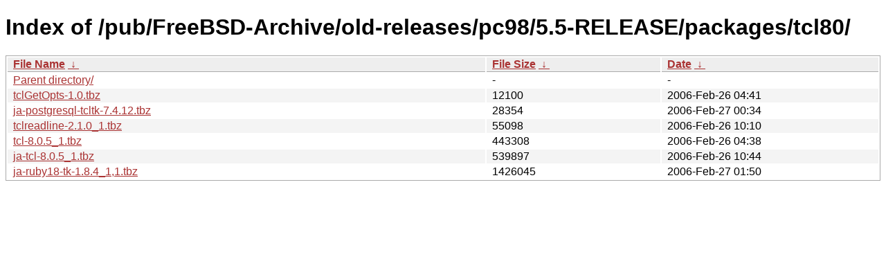

--- FILE ---
content_type: text/html
request_url: http://ftp-archive.freebsd.org/pub/FreeBSD-Archive/old-releases/pc98/5.5-RELEASE/packages/tcl80/?C=S&O=A
body_size: 2497
content:
<!DOCTYPE html><html><head><meta http-equiv="content-type" content="text/html; charset=utf-8"><meta name="viewport" content="width=device-width"><style type="text/css">body,html {background:#fff;font-family:"Bitstream Vera Sans","Lucida Grande","Lucida Sans Unicode",Lucidux,Verdana,Lucida,sans-serif;}tr:nth-child(even) {background:#f4f4f4;}th,td {padding:0.1em 0.5em;}th {text-align:left;font-weight:bold;background:#eee;border-bottom:1px solid #aaa;}#list {border:1px solid #aaa;width:100%;}a {color:#a33;}a:hover {color:#e33;}</style>

<title>Index of /pub/FreeBSD-Archive/old-releases/pc98/5.5-RELEASE/packages/tcl80/</title>
</head><body><h1>Index of /pub/FreeBSD-Archive/old-releases/pc98/5.5-RELEASE/packages/tcl80/</h1>
<table id="list"><thead><tr><th style="width:55%"><a href="?C=N&amp;O=A">File Name</a>&nbsp;<a href="?C=N&amp;O=D">&nbsp;&darr;&nbsp;</a></th><th style="width:20%"><a href="?C=S&amp;O=A">File Size</a>&nbsp;<a href="?C=S&amp;O=D">&nbsp;&darr;&nbsp;</a></th><th style="width:25%"><a href="?C=M&amp;O=A">Date</a>&nbsp;<a href="?C=M&amp;O=D">&nbsp;&darr;&nbsp;</a></th></tr></thead>
<tbody><tr><td class="link"><a href="../?C=S&amp;O=A">Parent directory/</a></td><td class="size">-</td><td class="date">-</td></tr>
<tr><td class="link"><a href="tclGetOpts-1.0.tbz" title="tclGetOpts-1.0.tbz">tclGetOpts-1.0.tbz</a></td><td class="size">              12100</td><td class="date">2006-Feb-26 04:41</td></tr>
<tr><td class="link"><a href="ja-postgresql-tcltk-7.4.12.tbz" title="ja-postgresql-tcltk-7.4.12.tbz">ja-postgresql-tcltk-7.4.12.tbz</a></td><td class="size">              28354</td><td class="date">2006-Feb-27 00:34</td></tr>
<tr><td class="link"><a href="tclreadline-2.1.0_1.tbz" title="tclreadline-2.1.0_1.tbz">tclreadline-2.1.0_1.tbz</a></td><td class="size">              55098</td><td class="date">2006-Feb-26 10:10</td></tr>
<tr><td class="link"><a href="tcl-8.0.5_1.tbz" title="tcl-8.0.5_1.tbz">tcl-8.0.5_1.tbz</a></td><td class="size">             443308</td><td class="date">2006-Feb-26 04:38</td></tr>
<tr><td class="link"><a href="ja-tcl-8.0.5_1.tbz" title="ja-tcl-8.0.5_1.tbz">ja-tcl-8.0.5_1.tbz</a></td><td class="size">             539897</td><td class="date">2006-Feb-26 10:44</td></tr>
<tr><td class="link"><a href="ja-ruby18-tk-1.8.4_1%2C1.tbz" title="ja-ruby18-tk-1.8.4_1,1.tbz">ja-ruby18-tk-1.8.4_1,1.tbz</a></td><td class="size">            1426045</td><td class="date">2006-Feb-27 01:50</td></tr>
</tbody></table></body></html>